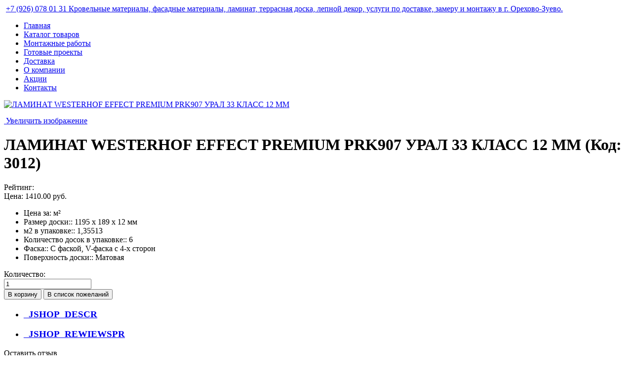

--- FILE ---
content_type: text/html; charset=utf-8
request_url: https://siding-orehovo.ru/index.php/kategorii/product/view/160/967.html
body_size: 7619
content:
<!doctype html>
<html xml:lang="ru-ru" lang="ru-ru" >
<head>
	<script type="text/javascript" src="http://www.google.com/jsapi"></script>
	<script type="text/javascript">google.load("jquery", "1.6.1");</script>

		<meta name="viewport" content="width=device-width, initial-scale=1.0">
	    <base href="https://siding-orehovo.ru/index.php/kategorii/product/view/160/967.html" />
	<meta http-equiv="content-type" content="text/html; charset=utf-8" />
	<meta name="description" content="На нашем сайте siding-mozhaysk, вы можете купить ЛАМИНАТ ЛАМИНАТ WESTERHOF EFFECT PREMIUM PRK907 УРАЛ 33 КЛАСС 12 ММ для облицовки вашего дома по выгодной цене. Оказываем услуги: доставка, монтаж. Недорого." />
	<meta name="generator" content="Joomla! - Open Source Content Management" />
	<title>Альта Дизайн кровельные и фасадные материалы, ламинат, террасная доска в Орехово-Зуево - ЛАМИНАТ WESTERHOF EFFECT PREMIUM PRK907 УРАЛ 33 КЛАСС 12 ММ купить по выгодной цене доставка можайск и руза </title>
	<link href="/templates/timesfx/favicon.ico" rel="shortcut icon" type="image/vnd.microsoft.icon" />
	<link href="https://siding-orehovo.ru/components/com_jshopping/css/default_bs.css" rel="stylesheet" type="text/css" />
	<link href="https://siding-orehovo.ru/components/com_jshopping/css/jquery.lightbox.css" rel="stylesheet" type="text/css" />
	<link href="https://siding-orehovo.ru/components/com_jshopping/css/jquery.rating.css" rel="stylesheet" type="text/css" />
	<link href="/templates/timesfx/css-compiled/menu-474c7714778ada0e72b54ba91ea36000.css" rel="stylesheet" type="text/css" />
	<link href="/libraries/gantry/css/grid-responsive.css" rel="stylesheet" type="text/css" />
	<link href="/templates/timesfx/css/grid-responsive.css" rel="stylesheet" type="text/css" />
	<link href="/templates/timesfx/css-compiled/bootstrap.css" rel="stylesheet" type="text/css" />
	<link href="/templates/timesfx/css-compiled/master-ff9bcfa21faf36cee5a496b0fe0674ef.css" rel="stylesheet" type="text/css" />
	<link href="/templates/timesfx/css/master-chrome.css" rel="stylesheet" type="text/css" />
	<link href="/templates/timesfx/css-compiled/mediaqueries.css" rel="stylesheet" type="text/css" />
	<style type="text/css">
#rt-logo {background: url(/images/665.png) 50% 0 no-repeat !important;}
#rt-logo {width: 194px;height: 151px;}

	</style>
	<script type="application/json" class="joomla-script-options new">{"csrf.token":"06a92557868b849004dc3a7d054cb10f","system.paths":{"root":"","base":""},"joomla.jtext":{"JLIB_FORM_FIELD_INVALID":"\u041d\u0435\u043a\u043e\u0440\u0440\u0435\u043a\u0442\u043d\u043e \u0437\u0430\u043f\u043e\u043b\u043d\u0435\u043d\u043e \u043f\u043e\u043b\u0435:"}}</script>
	<script src="/media/system/js/mootools-core.js?3f6a3bc45a85febbb858166a091f3c2c" type="text/javascript"></script>
	<script src="/media/system/js/core.js?3f6a3bc45a85febbb858166a091f3c2c" type="text/javascript"></script>
	<script src="/media/jui/js/jquery.min.js?3f6a3bc45a85febbb858166a091f3c2c" type="text/javascript"></script>
	<script src="/media/jui/js/jquery-noconflict.js?3f6a3bc45a85febbb858166a091f3c2c" type="text/javascript"></script>
	<script src="/media/jui/js/jquery-migrate.min.js?3f6a3bc45a85febbb858166a091f3c2c" type="text/javascript"></script>
	<script src="/media/jui/js/bootstrap.min.js?3f6a3bc45a85febbb858166a091f3c2c" type="text/javascript"></script>
	<script src="https://siding-orehovo.ru/components/com_jshopping/js/jquery/jquery.media.js" type="text/javascript"></script>
	<script src="https://siding-orehovo.ru/components/com_jshopping/js/functions.js" type="text/javascript"></script>
	<script src="https://siding-orehovo.ru/components/com_jshopping/js/validateForm.js" type="text/javascript"></script>
	<script src="https://siding-orehovo.ru/components/com_jshopping/js/jquery/jquery.lightbox.js" type="text/javascript"></script>
	<script src="https://siding-orehovo.ru/components/com_jshopping/js/jquery/jquery.MetaData.js" type="text/javascript"></script>
	<script src="https://siding-orehovo.ru/components/com_jshopping/js/jquery/jquery.rating.pack.js" type="text/javascript"></script>
	<script src="/media/system/js/punycode.js?3f6a3bc45a85febbb858166a091f3c2c" type="text/javascript"></script>
	<script src="/media/system/js/validate.js?3f6a3bc45a85febbb858166a091f3c2c" type="text/javascript"></script>
	<script src="/media/system/js/mootools-more.js?3f6a3bc45a85febbb858166a091f3c2c" type="text/javascript"></script>
	<script src="/libraries/gantry/js/browser-engines.js" type="text/javascript"></script>
	<script src="/templates/timesfx/js/template.js" type="text/javascript"></script>
	<script src="/templates/timesfx/js/timesfx.js" type="text/javascript"></script>
	<script src="/templates/timesfx/js/rokmediaqueries.js" type="text/javascript"></script>
	<script src="/modules/mod_roknavmenu/themes/default/js/rokmediaqueries.js" type="text/javascript"></script>
	<script src="/templates/timesfx/html/mod_roknavmenu/themes/default/js/responsive.js" type="text/javascript"></script>
	<script type="text/javascript">
function initJSlightBox(){
    jQuery("a.lightbox").lightBox({
        imageLoading: "https://siding-orehovo.ru/components/com_jshopping/images/loading.gif",
        imageBtnClose: "https://siding-orehovo.ru/components/com_jshopping/images/close.gif",
        imageBtnPrev: "https://siding-orehovo.ru/components/com_jshopping/images/prev.gif",
        imageBtnNext: "https://siding-orehovo.ru/components/com_jshopping/images/next.gif",
        imageBlank: "https://siding-orehovo.ru/components/com_jshopping/images/blank.gif",
        txtImage: "Изображение",
        txtOf: "из"
    });
}
jQuery(function() { initJSlightBox(); });jQuery(function($){ initTooltips(); $("body").on("subform-row-add", initTooltips); function initTooltips (event, container) { container = container || document;$(container).find(".hasTooltip").tooltip({"html": true,"container": "body"});} });
 
    jQuery(document).ready(function() {
        jQuery('[data-toggle=tooltip]').tooltip();
    });            
    jQuery(document).ready(function () {  
    jQuery('[data-toggle=popover]').popover();  
  });
		if (typeof jQuery != 'undefined') { 
(function($) { 
       $(document).ready(function(){
        $('.carousel').each(function(index, element) {
                $(this)[index].slide = null;
               });
         });
 })(jQuery);
};
	</script>
</head>
<body  class="logo-type-custom headerstyle-light backgroundstyle-style6 font-family-helvetica font-size-is-default menu-type-dropdownmenu layout-mode-responsive col12">
	<div class="headerwrapper rt-container">
        <header id="rt-top-surround">
						<div id="rt-header">
			<div class="rt-container">
				<div class="rt-grid-12 rt-alpha rt-omega">
               <div class="rt-block ">
           	<div class="module-surround">
	           		                	<div class="module-content">
	                		

<div class="custom"  >
	<img src="/images/56566.jpg" alt=""/>
<a href="tel:+79260780131">+7 (926) 078 01 31
Кровельные материалы, фасадные материалы, ламинат, террасная доска, лепной декор, услуги по доставке, замеру и монтажу в г. Орехово-Зуево.



</div>
	                	</div>
                	</div>
           </div>
	
</div>
				<div class="clear"></div>
			</div>
		</div>
						<div id="rt-menu">
			<div class="rt-container">
				<div class="rt-grid-12 rt-alpha rt-omega">
    	<div class="rt-block menu-block">
		<div class="gf-menu-device-container"></div>
<ul class="gf-menu l1 " >
                    <li class="item133" >

            <a class="item" href="/index.php"  >

                                Главная                            </a>


                    </li>
                            <li class="item119 active last" >

            <a class="item" href="/index.php/kategorii.html"  >

                                Каталог товаров                            </a>


                    </li>
                            <li class="item147" >

            <a class="item" href="/index.php/montazhnye-raboty.html"  >

                                Монтажные работы                            </a>


                    </li>
                            <li class="item155" >

            <a class="item" href="/index.php/nashi-raboty.html"  >

                                Готовые проекты                            </a>


                    </li>
                            <li class="item111" >

            <a class="item" href="/index.php/kak-poluchit.html"  >

                                Доставка                            </a>


                    </li>
                            <li class="item113" >

            <a class="item" href="/index.php/o-kompanii.html"  >

                                О компании                            </a>


                    </li>
                            <li class="item159" >

            <a class="item" href="/index.php/aktsii.html"  >

                                Акции                            </a>


                    </li>
                            <li class="item112" >

            <a class="item" href="/index.php/kontakty.html"  >

                                Контакты                            </a>


                    </li>
            </ul>		<div class="clear"></div>
	</div>
	
</div>
				<div class="clear"></div>
			</div>
		</div>
			</header>
		</div>
	<div class="mainwrapper rt-container">
	    <div id="rt-drawer">
        <div class="rt-container">
                        <div class="clear"></div>
        </div>
    </div>
    			<div id="rt-transition">
		<div id="rt-mainbody-surround">
																					<div class="rt-container">
		    		          
<div id="rt-main" class="sa3-mb9">
                <div class="rt-container">
                    <div class="rt-grid-9 rt-push-3">
                        						                        						<div class="rt-block">
	                        <div id="rt-mainbody">
								<div class="component-content">
	                            	<script type="text/javascript">
        var translate_not_available = "Нет в наличии выбранной опции";
        var translate_zoom_image = "Увеличить изображение";
    var product_basic_price_volume = 0.0000;
    var product_basic_price_unit_qty = 1;
    var currency_code = "руб. ";
    var format_currency = "00 Symb";
    var decimal_count = 2;
    var decimal_symbol = ".";
    var thousand_separator = "";
    var attr_value = new Object();
    var attr_list = new Array();
    var attr_img = new Object();
            var liveurl = 'https://siding-orehovo.ru/';
    var liveattrpath = 'https://siding-orehovo.ru/components/com_jshopping/files/img_attributes';
    var liveproductimgpath = 'https://siding-orehovo.ru/components/com_jshopping/files/img_products';
    var liveimgpath = 'https://siding-orehovo.ru/components/com_jshopping/images';
    var urlupdateprice = '/index.php/kategorii/product/ajax_attrib_select_and_price/967.html?ajax=1';
    	
jQuery.fn.tooltip = function(options) {		
	var options = jQuery.extend({
		txt: '', 
		maxWidth: 300,
		effect: 'fadeIn',
		duration: 300
	},options);
	
	var helper,effect={},el_tips={};
	if(!jQuery("div.tooltip").length) 
	jQuery(function() {helper = jQuery('<div class="tooltip"></div>').appendTo(document.body).hide();});
	else helper = jQuery("div.tooltip").hide();
	
	effect.show = options.effect;
	switch(options.effect) {
		case 'fadeIn': 		effect.hide = 'fadeOut'; 	break;
		case 'show': 		effect.hide = 'hide'; 		break;
		case 'slideDown': 	effect.hide = 'slideUp'; 	break;
		default: 			effect.hide = 'fadeOut'; 	break;
	}
			
	return this.each(function() {
		if(options.txt) el_tips[jQuery.data(this)] = options.txt;
			else el_tips[jQuery.data(this)] = this.title;
			this.title = '';
			this.alt = '';
		}).mouseover(
			function () {
				if(el_tips[jQuery.data(this)] != '') {
					helper.css('width','');
					helper.html(el_tips[jQuery.data(this)]);
					if(helper.width() > options.maxWidth) helper.width(options.maxWidth);
					eval('helper.'+effect.show+'('+options.duration+')');
					jQuery(this).bind('mousemove', update);
				}
			}
		).mouseout(
			function () {
				jQuery(this).unbind('mousemove', update);	
				eval('helper.'+effect.hide+'('+options.duration+')');
			}		
		);
			

		function update(e) {		
			if (e.pageX + helper.width() + 40 > jQuery(document).scrollLeft() + window.screen.availWidth) 
			helper.css({left: e.pageX - helper.width() - 25 + "px"});
			else helper.css({left: e.pageX + 5 + "px"});
		
			if (e.pageY - helper.height() - 25 < jQuery(document).scrollTop()) helper.css({top: e.pageY + 25 + "px"});
			else helper.css({top: e.pageY - helper.height() - 25 + "px"});
		};
};	
	
</script><div class="jshop productfull">
<form name="product" method="post" action="/index.php/kategorii/cart/add.html" enctype="multipart/form-data" autocomplete="off">

            
    <div class="row-fluid">    

        <div class="span5">
            <div class="image_middle">
                                                                
                <span id='list_product_image_middle'>
    			                                                <a class="lightbox" id="main_image_full_1825" href="https://siding-orehovo.ru/components/com_jshopping/files/img_products/full_laminat_westerhof_effect_premium_prk907_ural.jpg" >
                    <img id = "main_image_1825" src = "https://siding-orehovo.ru/components/com_jshopping/files/img_products/laminat_westerhof_effect_premium_prk907_ural.jpg" alt="ЛАМИНАТ WESTERHOF EFFECT PREMIUM PRK907 УРАЛ 33 КЛАСС 12 ММ" title="ЛАМИНАТ WESTERHOF EFFECT PREMIUM PRK907 УРАЛ 33 КЛАСС 12 ММ" />
                    <div class="text_zoom">
                        <i class="icon-zoom-in"></i>&nbsp;Увеличить изображение                    </div>
                </a>
                                </span>
                                
                            </div>
            <div class="jshop_img_description">
                                <ul id='list_product_image_thumb'>
                                </ul>
                                                            </div>
        </div><!-- /span5 -->

        <div class="span7">

            <h1>ЛАМИНАТ WESTERHOF EFFECT PREMIUM PRK907 УРАЛ 33 КЛАСС 12 ММ                 
                    <span class="jshop_code_prod">(Код: <span id="product_code">3012</span>)</span>
                            </h1>

            <div class="ratinghits">
        
        
        <span>Рейтинг: </span>
    <span><div class='stars_no_active' style='width:80px'><div class='stars_active' style='width:0px'></div></div></span>
    </div>
			
							<div class="product_price_block" itemprop="offers" itemscope itemtype="http://schema.org/Offer">
					<span class="product_price_label">Цена:</span>
					<span id="block_price" class="product_price_block">
						1410.00 руб. 						<span itemprop="price" style="display: none;">1410.00</span>
						<meta itemprop="priceCurrency" content="RUB" />
					</span>
					<span class="product_price_ext"></span>
					<link itemprop="itemCondition" href="http://schema.org/NewCondition"/>
											<link itemprop="availability" href="http://schema.org/InStock" />
									</div>
			
            <div class="row-fluid">
                                
                 
            </div>       
            
            
            
            <!-- Attributes -->
                        <!-- Attributes -->

           <!-- Free Attributes -->
                        <!-- Free Attributes -->

            <!-- Extra fields -->
                        <ul class="unstyled extra_fields">
                            <li class="row-fluid">
                    <span class="span4 extra_fields_name">Цена за:</span>
                    <span class="span8 extra_fields_value">м²</span>
                                  
                </li>
                            <li class="row-fluid">
                    <span class="span4 extra_fields_name">Размер доски::</span>
                    <span class="span8 extra_fields_value">1195 х 189 х 12 мм</span>
                                  
                </li>
                            <li class="row-fluid">
                    <span class="span4 extra_fields_name">м2 в упаковке::</span>
                    <span class="span8 extra_fields_value">1,35513</span>
                                  
                </li>
                            <li class="row-fluid">
                    <span class="span4 extra_fields_name">Количество досок в упаковке::</span>
                    <span class="span8 extra_fields_value">6</span>
                                  
                </li>
                            <li class="row-fluid">
                    <span class="span4 extra_fields_name">Фаска::</span>
                    <span class="span8 extra_fields_value">С фаской, V-фаска с 4-х сторон</span>
                                  
                </li>
                            <li class="row-fluid">
                    <span class="span4 extra_fields_name">Поверхность доски::</span>
                    <span class="span8 extra_fields_value">Матовая</span>
                                  
                </li>
                        </ul>
                        <!-- Extra fields -->

            <!-- Manufacturer -->
                        <!-- Manufacturer -->

            <!--  WARNING class collspan3  -->
                        <!-- WARNING -->
                     
                                                            
            

                        
                            <div class = "not_available" id="not_available"></div>
                        
                     
                                        <div class="prod_qty">
                    Количество:&nbsp;
                </div>
                <div class="prod_qty_input">
                    <input type="text" name="quantity" id="quantity" onkeyup="reloadPrices();" class="inputbox" value="1" />                </div>                         
                <div class="prod_buttons" style="">           
                    <input type="submit" class="btn btn-success buy" value="В корзину" onclick="jQuery('#to').val('cart');" />
                                        <input type="submit" class="btn wishlist" value="В список пожеланий" onclick="jQuery('#to').val('wishlist');" />
                                                            <div id="jshop_image_loading" class="no_display"></div>
                </div>
                                </div><!-- /span7 -->

    </div><!-- /row-fluid -->    
        
    <input type="hidden" name="to" id='to' value="cart" />
    <input type="hidden" name="product_id" id="product_id" value="967" />
    <input type="hidden" name="category_id" id="category_id" value="160" />
</form>

<div id="list_product_demofiles"></div>

<ul class="nav nav-tabs">
    <li class="active"><a href="#specs" data-toggle="tab"><h3>_JSHOP_DESCR</h3></a></li>
        <li><a href="#review" data-toggle="tab"><h3>_JSHOP_REWIEWSPR</h3></a></li>
        </ul>

<div class="tab-content">
    <div class="tab-pane active" id="specs">
        <div class="jshop_prod_description">
                    </div>
    </div>
    <div class="tab-pane" id="related">
            </div>
        <div class="tab-pane" id="review">
            
    
       
            
        <span class="review">Оставить отзыв</span>
        <form action="/index.php/kategorii/product/reviewsave.html" name="add_review" method="post" onsubmit="return validateReviewForm(this.name)">
			<input type="hidden" name="product_id" value="967" />
			<input type="hidden" name="back_link" value="/index.php/kategorii/product/view/160/967.html" />
			<input type="hidden" name="06a92557868b849004dc3a7d054cb10f" value="1" />			<div id="jshop_review_write" >
				<div>
					<label>
						Имя					</label>
					<span>
						<input type="text" name="user_name" id="review_user_name" class="inputbox" value="" />
					</span>
				</div>
				<div>
					<label>
						E-mail					</label>
					<span>
						<input type="text" name="user_email" id="review_user_email" class="inputbox" value="" />
					</span>
				</div>
				<div>
					<label>
						Текст комментария					</label>
					<span>
						<textarea name="review" id="review_review" rows="4" cols="40" class="jshop inputbox review_textarea"></textarea>
					</span>
				</div>
				<div>
					<label>
						Оценка для товара					</label>
					<span>
												<input name="mark" type="radio" class="star {split:2}" value="1" />
												<input name="mark" type="radio" class="star {split:2}" value="2" />
												<input name="mark" type="radio" class="star {split:2}" value="3" />
												<input name="mark" type="radio" class="star {split:2}" value="4" />
												<input name="mark" type="radio" class="star {split:2}" value="5" />
												<input name="mark" type="radio" class="star {split:2}" value="6" />
												<input name="mark" type="radio" class="star {split:2}" value="7" />
												<input name="mark" type="radio" class="star {split:2}" value="8" />
												<input name="mark" type="radio" class="star {split:2}" value="9" />
												<input name="mark" type="radio" class="star {split:2}" value="10" checked="checked"/>
											</span>
				</div>
								<div>
					<input type="submit" class="button validate" value="Отправить" />
				</div>
			</div>
        </form>
        </div>
    </div>


</div><span id="mxcpr"><a rel="nofollow" target="_blank" href="https://www.webdesigner-profi.de/">Copyright www.maxx-marketing.net</a></span>
								</div>
	                        </div>
						</div>
                        						                                            </div>
                                <div class="rt-grid-3 rt-pull-9">
                <div id="rt-sidebar-a">
                               <div class="rt-block box1">
           	<div class="module-surround">
	           				<div class="module-title">
	                		<h2 class="title"><span>Каталог товаров</span></h2>
			<div class="title-line">
			<span></span>
			</div>		
			</div>
	                		                	<div class="module-content">
	                		      <div class = "jshop_menu_level_0">
            <a href = "/index.php/kategorii/kronshpan.html">Kronospan                            </a>
      </div>
        <div class = "jshop_menu_level_0">
            <a href = "/index.php/kategorii/category/view/203.html">Fargo                            </a>
      </div>
        <div class = "jshop_menu_level_0">
            <a href = "/index.php/kategorii/category/view/204.html">AspenFloor                            </a>
      </div>
        <div class = "jshop_menu_level_0">
            <a href = "/index.php/kategorii/laminat-grand-step.html">Гранд Стэп                            </a>
      </div>
  	                	</div>
                	</div>
           </div>
	           <div class="rt-block ">
           	<div class="module-surround">
	           				<div class="module-title">
	                		<h2 class="title"><span>Напишите Ваше сообщение. Мы перезвоним Вам</span></h2>
			<div class="title-line">
			<span></span>
			</div>		
			</div>
	                		                	<div class="module-content">
	                		<style>
div.contactus-long, #email-contactus, #name-contactus, #phone-contactus, #subject-contactus, #captcha-contactus, #message-contactus{
	width: 95%;
	max-width:400px;
	box-sizing: content-box;
	-webkit-box-sizing: content-box;
	-moz-box-sizing: content-box;
}
div.contactus-height > #email-contactus,#phone-contactus,#name-contactus, #subject-contactus, #captcha-contactus{
	height: 32px;
	padding: 4px 6px;
}
div.contactus-height > #email-contactus,#phone-contactus,#name-contactus,#subject-contactus, #captcha-contactus, img {
	margin-bottom: 15px;	
}	
#message-contactus{
	margin-bottom: 0px;
	padding: 4px 6px;
}	
#message-contactus{
	min-height: 70px;
}	
#button-contactus.sub{
   width:auto;
   padding: 14px 24px;
   border: 0 none;
   -webkit-border-radius: 4px;
	-moz-border-radius: 4px;
	border-radius: 4px;
   font-weight: 700;
   letter-spacing: 1px;
   text-transform: uppercase;
}
#button-contactus.sub:focus, #button-contactus.sub:active:focus, #button-contactus.sub.active:focus {
    outline: 0 none;
}
#button-contactus.sub {
    background: #0099cc;
    color: #ffffff;
}
#button-contactus.sub:hover, #button-contactus.sub:focus, #button-contactus.sub:active, #button-contactus.sub.active, .open > .dropdown-toggle.btn-primary {
	background: #0099cc;
	opacity: 0.8;
}
div.message > a.fontsize8{
	font-size:8px;
	margin-right: 3%;
}
div.message{
	text-align: right;
}	
div.form-center{
	margin-right:auto;
	margin-left:auto;
}	
</style>
<div>
	<form  id="reg_form"  class="submission box style"  style="text/css"  action="" method="post" enctype="multipart/form-data">
		<div class="form contactus-long ">
							<div class="contactus-height">
					<input type="text" placeholder="Имя*" class="contactus-long" name="name" id="name-contactus" required value="">
				</div>
					
							<div class="contactus-height">
					<input type="email" placeholder="Email*" class="contactus-long" name="email" id="email-contactus" required value="">
				</div>
										<div class="contactus-height">
					<input type="tel" pattern="(\+?\d[- .]*){7,13}" placeholder="Телефон*" class="contactus-long" name="phone" id="phone-contactus" required value="">
				</div>
					
							<div class="contactus-height">
					<input type="text" placeholder="Тема сообщения" class="contactus-long" name="subject" id="subject-contactus"  value="">
				</div>
				
			<div>
				<textarea class="contactus-long" placeholder="Сообщение*" name="message" id="message-contactus" cols="120" rows="6" required></textarea><div class="message"><a class='fontsize8' href='http://joomly.ru/forma-obratnoj-svyazi?tag=rjoomla'>Joomly</a></div>
			</div>	
		</div>
		<div class="">
			<button class="btn btn-primary sub" type="submit" name="sub"  value="save" id="button-contactus">Отправить</button>
		</div>
			<input type="hidden" name="option" value="com_contactus" />
			<input type="hidden" name="task" value="add.save" />
			<input type="hidden" name="06a92557868b849004dc3a7d054cb10f" value="1" />	</form>
</div>		                	</div>
                	</div>
           </div>
	
                </div>
            </div>

                    <div class="clear"></div>
                </div>
            </div>
		    	</div>
											</div>
	</div>
		</div>
	<div class="footerwrapper rt-container">
		<footer id="rt-footer-surround">
				<div id="rt-footer">
			<div class="rt-container">
				<div class="rt-grid-4 rt-alpha">
               <div class="rt-block ">
           	<div class="module-surround">
	           				<div class="module-title">
	                		<h2 class="title"><span>Меню</span></h2>
			<div class="title-line">
			<span></span>
			</div>		
			</div>
	                		                	<div class="module-content">
	                		<ul class="nav menu mod-list">
<li class="item-133 default"><a href="/index.php" >Главная</a></li><li class="item-119 current active"><a href="/index.php/kategorii.html" >Каталог товаров</a></li><li class="item-147"><a href="/index.php/montazhnye-raboty.html" >Монтажные работы</a></li><li class="item-155"><a href="/index.php/nashi-raboty.html" >Готовые проекты</a></li><li class="item-111"><a href="/index.php/kak-poluchit.html" >Доставка</a></li><li class="item-113"><a href="/index.php/o-kompanii.html" >О компании</a></li><li class="item-159"><a href="/index.php/aktsii.html" >Акции</a></li><li class="item-112"><a href="/index.php/kontakty.html" >Контакты</a></li></ul>
	                	</div>
                	</div>
           </div>
	           <div class="rt-block ">
           	<div class="module-surround">
	           		                	<div class="module-content">
	                		

<div class="custom"  >
	<!-- Yandex.Metrika informer -->
<a href="https://metrika.yandex.ru/stat/?id=86611174&amp;from=informer"
target="_blank" rel="nofollow"><img src="https://informer.yandex.ru/informer/86611174/3_1_FFFFFFFF_EFEFEFFF_1_pageviews"
style="width:88px; height:31px; border:0;" alt="Яндекс.Метрика" title="Яндекс.Метрика: данные за сегодня (просмотры, визиты и уникальные посетители)" /></a>
<!-- /Yandex.Metrika informer -->

<!-- Yandex.Metrika counter -->
<script type="text/javascript" >
   (function(m,e,t,r,i,k,a){m[i]=m[i]||function(){(m[i].a=m[i].a||[]).push(arguments)};
   m[i].l=1*new Date();k=e.createElement(t),a=e.getElementsByTagName(t)[0],k.async=1,k.src=r,a.parentNode.insertBefore(k,a)})
   (window, document, "script", "https://mc.yandex.ru/metrika/tag.js", "ym");

   ym(86611174, "init", {
        clickmap:true,
        trackLinks:true,
        accurateTrackBounce:true,
        webvisor:true
   });
</script>
<noscript><div><img src="https://mc.yandex.ru/watch/86611174" style="position:absolute; left:-9999px;" alt="" /></div></noscript>
<!-- /Yandex.Metrika counter --></div>
	                	</div>
                	</div>
           </div>
	
</div>
<div class="rt-grid-4">
               <div class="rt-block ">
           	<div class="module-surround">
	           		                	<div class="module-content">
	                		

<div class="custom"  >
	<p><img style="display: block; margin-left: auto; margin-right: auto;" src="/images/Garantiya-30-let-na-material-FitFire.png" alt="" /></p></div>
	                	</div>
                	</div>
           </div>
	
</div>
<div class="rt-grid-4 rt-omega">
               <div class="rt-block ">
           	<div class="module-surround">
	           		                	<div class="module-content">
	                		

<div class="custom"  >
	<pre>       <img src="/images/665.png" alt="" /></pre>
<pre style="margin: 0px 0px 10px; font-family: Helvetica, Arial, FreeSans, sans-serif; line-height: 20px; color: #303030; text-rendering: optimizelegibility; font-size: 18.2px; white-space: normal;">+7 926 078 01 31<br /><br />+7 967 068 10 41</pre>
<pre><span style="font-size: 13px; white-space: normal; color: #000000; font-family: -apple-system, BlinkMacSystemFont, Roboto, 'Open Sans', 'Helvetica Neue', 'Noto Sans Armenian', 'Noto Sans Bengali', 'Noto Sans Cherokee', 'Noto Sans Devanagari', 'Noto Sans Ethiopic', 'Noto Sans Georgian', 'Noto Sans Hebrew', 'Noto Sans Kannada', 'Noto Sans Khmer', 'Noto Sans Lao', 'Noto Sans Osmanya', 'Noto Sans Tamil', 'Noto Sans Telugu', 'Noto Sans Thai', sans-serif;">Московская область, г. Орехово-Зуево </span><span style="white-space: normal; color: #000000; font-family: 'Yandex Sans Text', Arial, Helvetica, sans-serif; font-size: 14px;">ул. Урицкого, 96, стр.1 СТЦ Баррикада</span></pre></div>
	                	</div>
                	</div>
           </div>
	           <div class="rt-block ">
           	<div class="module-surround">
	           		                	<div class="module-content">
	                		

<div class="custom"  >
	<script src="https://ilpetrakov.com/html/cdn/whatsapp-widget-min.js"
  data-phone="79257828685"
  data-name="Менеджер"
  data-avatar="https://ilpetrakov.com/html/cdn/whatsapp-widget/avatar.webp"
  data-status="В сети"
  data-message="Здравствуйте 👋\n\nЧем могу помочь?\nПишите, подскажу!"
  data-btn-text="WhatsApp"
  data-chat-btn="Написать в WhatsApp"
  data-btn-color="#25d366"
  data-modal-color="#008069"
  data-delay="15000"
  data-hide-for="86400000"
  data-pos-x="right"
  data-x="20"
  data-pos-y="bottom"
  data-y="20"
  id="whatsapp-widget-loader"></script>

</div>
	                	</div>
                	</div>
           </div>
	
</div>
				<div class="clear"></div>
			</div>
		</div>
					</footer>
		</div>
			</body>
</html>
